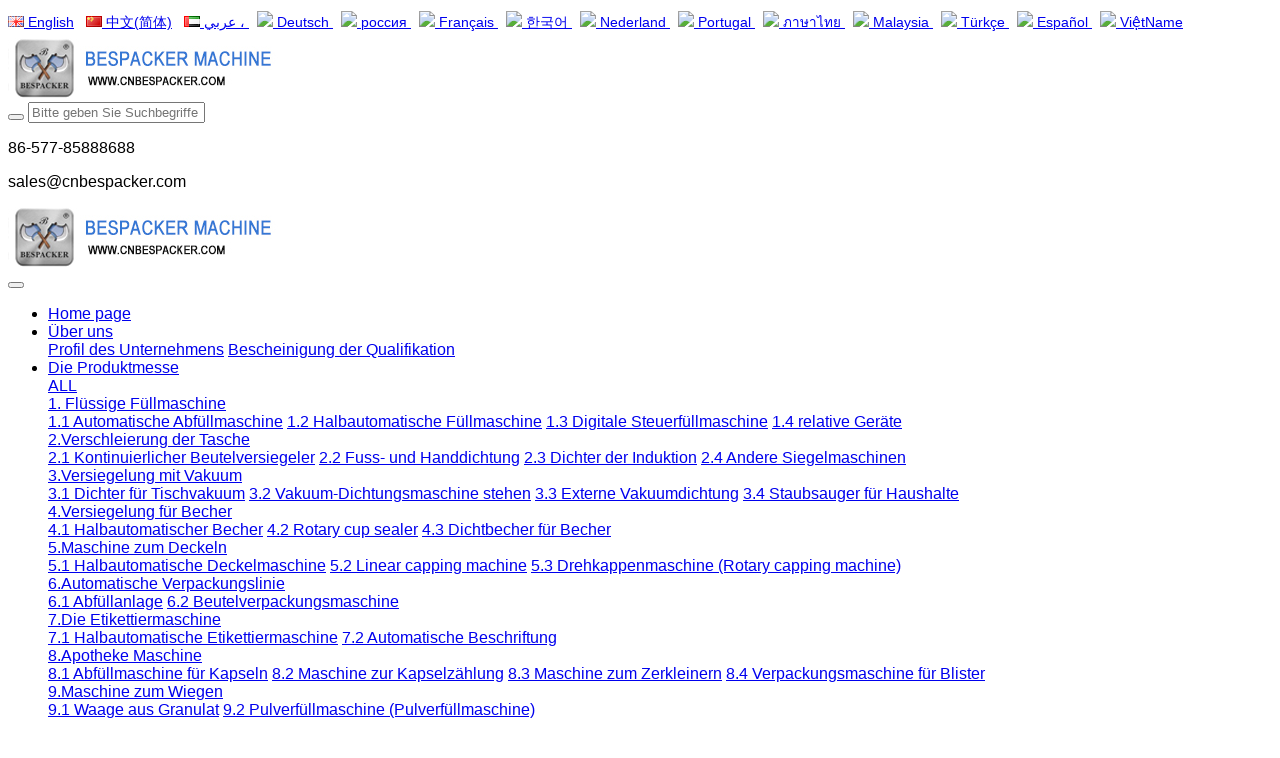

--- FILE ---
content_type: text/html;charset=UTF-8
request_url: https://www.cnbespacker.com/product1/list-328-de.html
body_size: 11464
content:
<!DOCTYPE HTML>
<html class="oxh met-web">
<head>
<meta charset="utf-8">
<meta name="renderer" content="webkit">
<meta http-equiv="X-UA-Compatible" content="IE=edge,chrome=1">
<meta name="viewport" content="width=device-width,initial-scale=1.0,maximum-scale=1.0,minimum-scale=1.0,user-scalable=0,minimal-ui">
<meta name="format-detection" content="telephone=no">
<title>9.2 Pulverfüllmaschine (Pulverfüllmaschine)-Dichtungsmaschine, Füllmaschine, Vakuumverpackungsmaschine-ZheJiang Bespacker Machine Co.,Ltd</title>
<meta name="description" content="Finden Sie beste Preis Verpackungsmaschinen von echten Lieferanten von China - Zhejiang Bespacker Machine Co. Ltd. Wir bieten eine breite Palette von vollautomatischen Verpackungsmaschinen.">
<meta name="keywords" content="Dichtungsmaschine, Füllmaschine, Vakuumverpackungsmaschine">
<meta name="generator" content="MetInfo V8.0" data-variable="../|de|en|mui866|3|328|0" data-user_name="">
<link href="../favicon.ico?1692945238" rel="shortcut icon" type="image/x-icon">
<link rel="stylesheet" type="text/css" href="../public/third-party/web/basic.css?1742920405">
<link rel="stylesheet" type="text/css" href="../public/web/css/metinfo.css?1742920405">
<link rel="stylesheet" type="text/css" href="../templates/mui866/cache/product_de.css?1768359407">
<script>
var _hmt = _hmt || [];
(function() {
  var hm = document.createElement("script");
  hm.src = "https://hm.baidu.com/hm.js?1b4eb88c0a84fa2b80da35a6aa92c085";
  var s = document.getElementsByTagName("script")[0]; 
  s.parentNode.insertBefore(hm, s);
})();
</script>
<!-- Google tag (gtag.js) -->
<script async src="https://www.googletagmanager.com/gtag/js?id=AW-11166585670"></script>
<script>
  window.dataLayer = window.dataLayer || [];
  function gtag(){dataLayer.push(arguments);}
  gtag('js', new Date());

  gtag('config', 'AW-11166585670',{'allow_enhanced_conversions':true});
</script>
<!-- Event snippet for Website lead conversion page -->
<script>
    document.addEventListener('click', function (e) {
        const dom = e.target.closest('button[type="submit"]');
        if (dom === null) return;

        console.log('clicked Submit btn, executing code', dom);

        const form = dom.closest('form');
        if (form.checkValidity() === false)
            throw new Error('form submit fail, invalid input');

        let data = Object.fromEntries(new FormData(form).entries());
        let name = data['para102'];
		let email = data['para40'];
		let phone = data['para103'];
        let message = data['para104'];
        
        var mailformat = /^\w+([\.-]?\w+)*@\w+([\.-]?\w+)*(\.\w{2,3})+$/;
        
        if(name != "" && email != "" && phone != "" && message != "" && email.match(mailformat)){
            gtag('set', 'user_data',{'email': email});

            gtag('event', 'conversion', {'send_to': 'AW-11166585670/3TgaCJTJpLkYEMam0swp'});

        }
    });
</script>

<!-- Event snippet for whatsapp点击 conversion page -->
<script>
    window.addEventListener("load", function(){
        document.querySelectorAll("[href*='whatsapp']").forEach(function(e){
            e.addEventListener('click', function(e){   
                gtag('event', 'conversion', {'send_to': 'AW-11166585670/XPaMCJrMgb0YEMam0swp'});
            });    
        });
    });
</script>
<style>
body{
    background-color:#ffffff !important;font-family:sans-serif !important;}
h1,h2,h3,h4,h5,h6{font-family:sans-serif !important;}
</style>
<script>(function(){var t=navigator.userAgent;(t.indexOf("rv:11")>=0||t.indexOf("MSIE 10")>=0)&&document.write("<script src=\"../public/third-party/html5shiv/html5shiv.min.js\"><\/script>")})();</script>
</head>
<!--[if lte IE 9]>
<div class="text-xs-center m-b-0 bg-blue-grey-100 alert">
    <button type="button" class="close" aria-label="Close" data-dismiss="alert">
        <span aria-hidden="true">×</span>
    </button>
    你正在使用一个 <strong>过时</strong> 的浏览器。请 <a href=https://browsehappy.com/ target=_blank>升级您的浏览器</a>，以提高您的体验。</div>
<![endif]-->
<body >

          <body class="met-navfixed">
  <header class="head_nav_met_11_3_11-header navbar-fixed-top" m-id='11' m-type="head_nav">
<div class="container top-box">
<div class="row">

<div style="height:30pox; line-height:30px; font-size:13.5px"><a href="https://www.cnbespacker.com" target="_blank"><img src="/imgtb/en.gif"/> English</a> &nbsp;
<a href="https://www.bespacker.cn" target="_blank"><img src="/imgtb/cn.gif"/> 中文(简体)</a> &nbsp;
<a href="https://ar.cnbespacker.com" target="_blank"><img src="/imgtb/ar.gif"/>  عربي ، </a> &nbsp;
<a href="https://de.cnbespacker.com" target="_blank"><img src="/public/images/flag/de.gif"/>  Deutsch </a> &nbsp;
<a href="https://ru.cnbespacker.com" target="_blank"><img src="/public/images/flag/ru.gif"/>  россия </a>&nbsp;
<a href="https://fr.cnbespacker.com" target="_blank"><img src="/public/images/flag/fr.gif"/>  Français </a> &nbsp;
<a href="https://ko.cnbespacker.com" target="_blank"><img src="/public/images/flag/ko.gif"/>  한국어 </a> &nbsp;
<a href="https://nl.cnbespacker.com" target="_blank"><img src="/public/images/flag/nl.gif"/>  Nederland </a> &nbsp;
<a href="https://pt.cnbespacker.com" target="_blank"><img src="/public/images/flag/pt.gif"/>  Portugal </a> &nbsp;
<a href="https://th.cnbespacker.com" target="_blank"><img src="/public/images/flag/th.gif"/>  ภาษาไทย </a> &nbsp;
<a href="https://ms.cnbespacker.com" target="_blank"><img src="/public/images/flag/ms.gif"/>  Malaysia </a> &nbsp;
<a href="https://tr.cnbespacker.com" target="_blank"><img src="/public/images/flag/tr.gif"/>  Türkçe </a> &nbsp;
<a href="https://es.cnbespacker.com" target="_blank"><img src="/public/images/flag/es.gif"/>  Español </a> &nbsp;
<a href="https://vi.cnbespacker.com" target="_blank"><img src="/public/images/flag/vi.gif"/>  ViệtName </a>






</div>

<div class="logo-box">
    <a href="../index-de.html" class="met-logo" title="ZheJiang Bespacker Machine Co.,Ltd">
                      <h3 hidden>ZheJiang Bespacker Machine Co.,Ltd</h3>
               <div class="vertical-align-middle"> 
	
            <img src="../upload/202103/1614579841.jpg" style="width:px;height:px;" alt="ZheJiang Bespacker Machine Co.,Ltd"/>
        </div>
    </a>
</div>
<div class="search-box">
    <a href="javascript:;" class="m-search">
    <i class="icon wb-search" aria-hidden="true"></i>
    </a>
        <div class="search-index">
                            <form method="get" class="page-search-form" role="search" action="../search/index.php?lang=de" m-id="search_global" m-type="nocontent">
            <input type="hidden" name="lang" value="de" />
            <input type="hidden" name="stype" value="0" />
            
            <div class="input-search input-search-dark">
                <button type="submit" class="input-search-btn"><i class="icon wb-search" aria-hidden="true"></i></button>
                <input
                type="text"
                class="form-control input-lg"
                name="searchword"
                value=""
                placeholder="Bitte geben Sie Suchbegriffe ein!"
                >
            </div>
        </form>        </div>
        <div class="contact-index">
                              <p class="tel">
                    <i class="fa fa-phone"></i>
                    86-577-85888688                </p>
                                          <p class="mail">
                    <i class="fa"></i>
                    sales@cnbespacker.com                </p>
                    </div>
</div>
</div>
</div>
    <nav class="navbar navbar-default box-shadow-none head_nav_met_11_3_11">
        <div class="container">
            <div class="row">
                <div class="logo-box pull-xs-left">
                    <a href="../index-de.html" class="met-logo pull-xs-left p-y-5 vertical-align block" title="ZheJiang Bespacker Machine Co.,Ltd">
                        <h2 hidden>ZheJiang Bespacker Machine Co.,Ltd</h2>
                        <div class="vertical-align-middle">
                        <img src="../upload/202103/1614579841.jpg"  style="width:px;height:px;" alt="ZheJiang Bespacker Machine Co.,Ltd">
                    </div>
                    </a>
                </div>
                
                <button type="button" class="navbar-toggler hamburger hamburger-close collapsed  met-nav-toggler" data-target="#met-nav-collapse" data-toggle="collapse">
                    <span class="sr-only"></span>
                    <span class="hamburger-bar"></span>
                </button>
<!-- 会员注册登录 -->

                      
                
<!-- 会员注册登录 -->
                <div class="collapse navbar-collapse navbar-collapse-toolbar pull-md-left p-0" id="met-nav-collapse">
                    <ul class="nav navbar-nav navlist">
                                                <li class='nav-item'>
                            <a href="../index-de.html" title="Home page" data-title="Home page" class="nav-link
                                                          ">Home page</a>
                        </li>
                                                                                                  <li class="nav-item dropdown m-l-20">
                                                          <a
                                href="../about/292.html"
                                title="Über uns"
                                data-title="Über uns"
                                class="nav-link dropdown-toggle "
                                data-toggle="dropdown" data-hover="dropdown" target='_self'                            >
                              <span style=''>Über uns</span></a>
                            <div class="dropdown-menu dropdown-menu-right dropdown-menu-bullet secondmenu">
                                                                                                                                    <a href="../about/292.html" target='_self' title="Profil des Unternehmens" class='dropdown-item  navlist-2'>  <span style=''>Profil des Unternehmens</span></a>
                                                                                                                                  <a href="../about/293.html" target='_self' title="Bescheinigung der Qualifikation" class='dropdown-item  navlist-2'>  <span style=''>Bescheinigung der Qualifikation</span></a>
                                                                                            </div>
                        </li>
                                                                                                                          <li class="nav-item dropdown m-l-20">
                                                          <a
                                href="../product1/"
                                title="Die Produktmesse"
                                data-title="Die Produktmesse"
                                class="nav-link dropdown-toggle active"
                                data-toggle="dropdown" data-hover="dropdown" target='_self'                            >
                              <span style=''>Die Produktmesse</span></a>
                            <div class="dropdown-menu dropdown-menu-right dropdown-menu-bullet secondmenu">
                                                                  <a href="../product1/"  title="ALL" class='dropdown-item nav-parent hidden-lg-up active' target='_self'>ALL</a>
                                                                                                                                  <div class="dropdown-submenu ">
                                    <a href="../product1/list-296.html" class="dropdown-item  navlist-2" target='_self'>
                                      <span style=''>1. Flüssige Füllmaschine</span>                                    <i class="fa fa-angle-right"></i>
                                </a>
                                    <div class="dropdown-menu animate">
                                                                                    <a href="../product1/list-297.html" class="dropdown-item " target='_self'>  <span style=''>1.1 Automatische Abfüllmaschine</span></a>
                                                                                    <a href="../product1/list-298.html" class="dropdown-item " target='_self'>  <span style=''>1.2 Halbautomatische Füllmaschine</span></a>
                                                                                    <a href="../product1/list-299.html" class="dropdown-item " target='_self'>  <span style=''>1.3 Digitale Steuerfüllmaschine</span></a>
                                                                                    <a href="../product1/list-1410.html" class="dropdown-item " target='_self'>  <span style=''>1.4 relative Geräte</span></a>
                                                                            </div>
                                </div>
                                                                                                                                  <div class="dropdown-submenu ">
                                    <a href="../product1/list-300.html" class="dropdown-item  navlist-2" target='_self'>
                                      <span style=''>2.Verschleierung der Tasche</span>                                    <i class="fa fa-angle-right"></i>
                                </a>
                                    <div class="dropdown-menu animate">
                                                                                    <a href="../product1/list-301.html" class="dropdown-item " target='_self'>  <span style=''>2.1 Kontinuierlicher Beutelversiegeler</span></a>
                                                                                    <a href="../product1/list-302.html" class="dropdown-item " target='_self'>  <span style=''>2.2 Fuss- und Handdichtung</span></a>
                                                                                    <a href="../product1/list-303.html" class="dropdown-item " target='_self'>  <span style=''>2.3 Dichter der Induktion</span></a>
                                                                                    <a href="../product1/list-1411.html" class="dropdown-item " target='_self'>  <span style=''>2.4 Andere Siegelmaschinen</span></a>
                                                                            </div>
                                </div>
                                                                                                                                  <div class="dropdown-submenu ">
                                    <a href="../product1/list-304.html" class="dropdown-item  navlist-2" target='_self'>
                                      <span style=''>3.Versiegelung mit Vakuum</span>                                    <i class="fa fa-angle-right"></i>
                                </a>
                                    <div class="dropdown-menu animate">
                                                                                    <a href="../product1/list-305.html" class="dropdown-item " target='_self'>  <span style=''>3.1 Dichter für Tischvakuum</span></a>
                                                                                    <a href="../product1/list-306.html" class="dropdown-item " target='_self'>  <span style=''>3.2 Vakuum-Dichtungsmaschine stehen</span></a>
                                                                                    <a href="../product1/list-307.html" class="dropdown-item " target='_self'>  <span style=''>3.3 Externe Vakuumdichtung</span></a>
                                                                                    <a href="../product1/list-308.html" class="dropdown-item " target='_self'>  <span style=''>3.4 Staubsauger für Haushalte</span></a>
                                                                            </div>
                                </div>
                                                                                                                                  <div class="dropdown-submenu ">
                                    <a href="../product1/list-309.html" class="dropdown-item  navlist-2" target='_self'>
                                      <span style=''>4.Versiegelung für Becher</span>                                    <i class="fa fa-angle-right"></i>
                                </a>
                                    <div class="dropdown-menu animate">
                                                                                    <a href="../product1/list-310.html" class="dropdown-item " target='_self'>  <span style=''>4.1 Halbautomatischer Becher</span></a>
                                                                                    <a href="../product1/list-311.html" class="dropdown-item " target='_self'>  <span style=''>4.2 Rotary cup sealer</span></a>
                                                                                    <a href="../product1/list-312.html" class="dropdown-item " target='_self'>  <span style=''>4.3 Dichtbecher für Becher</span></a>
                                                                            </div>
                                </div>
                                                                                                                                  <div class="dropdown-submenu ">
                                    <a href="../product1/list-313.html" class="dropdown-item  navlist-2" target='_self'>
                                      <span style=''>5.Maschine zum Deckeln</span>                                    <i class="fa fa-angle-right"></i>
                                </a>
                                    <div class="dropdown-menu animate">
                                                                                    <a href="../product1/list-314.html" class="dropdown-item " target='_self'>  <span style=''>5.1 Halbautomatische Deckelmaschine</span></a>
                                                                                    <a href="../product1/list-315.html" class="dropdown-item " target='_self'>  <span style=''>5.2 Linear capping machine</span></a>
                                                                                    <a href="../product1/list-316.html" class="dropdown-item " target='_self'>  <span style=''>5.3 Drehkappenmaschine (Rotary capping machine)</span></a>
                                                                            </div>
                                </div>
                                                                                                                                  <div class="dropdown-submenu ">
                                    <a href="../product1/list-317.html" class="dropdown-item  navlist-2" target='_self'>
                                      <span style=''>6.Automatische Verpackungslinie</span>                                    <i class="fa fa-angle-right"></i>
                                </a>
                                    <div class="dropdown-menu animate">
                                                                                    <a href="../product1/list-1412.html" class="dropdown-item " target='_self'>  <span style=''>6.1 Abfüllanlage</span></a>
                                                                                    <a href="../product1/list-1413.html" class="dropdown-item " target='_self'>  <span style=''>6.2 Beutelverpackungsmaschine</span></a>
                                                                            </div>
                                </div>
                                                                                                                                  <div class="dropdown-submenu ">
                                    <a href="../product1/list-318.html" class="dropdown-item  navlist-2" target='_self'>
                                      <span style=''>7.Die Etikettiermaschine</span>                                    <i class="fa fa-angle-right"></i>
                                </a>
                                    <div class="dropdown-menu animate">
                                                                                    <a href="../product1/list-319.html" class="dropdown-item " target='_self'>  <span style=''>7.1 Halbautomatische Etikettiermaschine</span></a>
                                                                                    <a href="../product1/list-320.html" class="dropdown-item " target='_self'>  <span style=''>7.2 Automatische Beschriftung</span></a>
                                                                            </div>
                                </div>
                                                                                                                                  <div class="dropdown-submenu ">
                                    <a href="../product1/list-321.html" class="dropdown-item  navlist-2" target='_self'>
                                      <span style=''>8.Apotheke Maschine</span>                                    <i class="fa fa-angle-right"></i>
                                </a>
                                    <div class="dropdown-menu animate">
                                                                                    <a href="../product1/list-322.html" class="dropdown-item " target='_self'>  <span style=''>8.1 Abfüllmaschine für Kapseln</span></a>
                                                                                    <a href="../product1/list-323.html" class="dropdown-item " target='_self'>  <span style=''>8.2 Maschine zur Kapselzählung</span></a>
                                                                                    <a href="../product1/list-324.html" class="dropdown-item " target='_self'>  <span style=''>8.3 Maschine zum Zerkleinern</span></a>
                                                                                    <a href="../product1/list-325.html" class="dropdown-item " target='_self'>  <span style=''>8.4 Verpackungsmaschine für Blister</span></a>
                                                                            </div>
                                </div>
                                                                                                                                  <div class="dropdown-submenu ">
                                    <a href="../product1/list-326.html" class="dropdown-item active navlist-2" target='_self'>
                                      <span style=''>9.Maschine zum Wiegen</span>                                    <i class="fa fa-angle-right"></i>
                                </a>
                                    <div class="dropdown-menu animate">
                                                                                    <a href="../product1/list-327.html" class="dropdown-item " target='_self'>  <span style=''>9.1 Waage aus Granulat</span></a>
                                                                                    <a href="../product1/list-328.html" class="dropdown-item active" target='_self'>  <span style=''>9.2 Pulverfüllmaschine (Pulverfüllmaschine)</span></a>
                                                                            </div>
                                </div>
                                                                                                                                  <a href="../product1/list-329.html" target='_self' title="10. Dichtungsmaschine für Rohre" class='dropdown-item  navlist-2'>  <span style=''>10. Dichtungsmaschine für Rohre</span></a>
                                                                                                                                  <div class="dropdown-submenu ">
                                    <a href="../product1/list-330.html" class="dropdown-item  navlist-2" target='_self'>
                                      <span style=''>11.Schrumpfmaschine (Schrumpfmaschine)</span>                                    <i class="fa fa-angle-right"></i>
                                </a>
                                    <div class="dropdown-menu animate">
                                                                                    <a href="../product1/list-331.html" class="dropdown-item " target='_self'>  <span style=''>11.1 Schrumpfmaschine (Schrumpfmaschine)</span></a>
                                                                                    <a href="../product1/list-332.html" class="dropdown-item " target='_self'>  <span style=''>11.2 Seal&Shinking Maschine</span></a>
                                                                            </div>
                                </div>
                                                                                                                                  <a href="../product1/list-333.html" target='_self' title="12.Strapping&Kartoning Maschine" class='dropdown-item  navlist-2'>  <span style=''>12.Strapping&Kartoning Maschine</span></a>
                                                                                                                                  <div class="dropdown-submenu ">
                                    <a href="../product1/list-334.html" class="dropdown-item  navlist-2" target='_self'>
                                      <span style=''>13.Maschine drucken</span>                                    <i class="fa fa-angle-right"></i>
                                </a>
                                    <div class="dropdown-menu animate">
                                                                                    <a href="../product1/list-335.html" class="dropdown-item " target='_self'>  <span style=''>13.1 Drucker für Pad</span></a>
                                                                                    <a href="../product1/list-336.html" class="dropdown-item " target='_self'>  <span style=''>13.2 Drucker mit hoher Geschwindigkeit</span></a>
                                                                                    <a href="../product1/list-337.html" class="dropdown-item " target='_self'>  <span style=''>13.3 Drucker für Wahlen</span></a>
                                                                                    <a href="../product1/list-338.html" class="dropdown-item " target='_self'>  <span style=''>13.4 Drucker mit Tintenstrahldruck</span></a>
                                                                            </div>
                                </div>
                                                                                                                                  <a href="../product1/list-339.html" target='_self' title="14.Video im Unterricht" class='dropdown-item  navlist-2'>  <span style=''>14.Video im Unterricht</span></a>
                                                                                                                                  <div class="dropdown-submenu ">
                                    <a href="../product1/list-340.html" class="dropdown-item  navlist-2" target='_self'>
                                      <span style=''>15. Nach dem Verkauf Videos</span>                                    <i class="fa fa-angle-right"></i>
                                </a>
                                    <div class="dropdown-menu animate">
                                                                                    <a href="../product1/list-341.html" class="dropdown-item " target='_self'>  <span style=''>15.1 Maschine zum Verschließen</span></a>
                                                                                    <a href="../product1/list-342.html" class="dropdown-item " target='_self'>  <span style=''>15.2 Vakuum Maschine</span></a>
                                                                                    <a href="../product1/list-343.html" class="dropdown-item " target='_self'>  <span style=''>15.3 Die Füllmaschine</span></a>
                                                                                    <a href="../product1/list-344.html" class="dropdown-item " target='_self'>  <span style=''>15.4 Maschine drucken</span></a>
                                                                                    <a href="../product1/list-345.html" class="dropdown-item " target='_self'>  <span style=''>15.5 Schrumpfmaschine (Schrumpfmaschine)</span></a>
                                                                            </div>
                                </div>
                                                                                            </div>
                        </li>
                                                                                                                          <li class='nav-item m-l-20'>
                            <a href="http://www.bespacker.cn" target='_blank' title="Video" class="nav-link " data-title="Video">  <span style=''>Video</span></a>
                        </li>
                                                                                                                          <li class="nav-item dropdown m-l-20">
                                                          <a
                                href="../news/"
                                title="Bespacker News"
                                data-title="Bespacker News"
                                class="nav-link dropdown-toggle "
                                data-toggle="dropdown" data-hover="dropdown" target='_self'                            >
                              <span style=''>Bespacker News</span></a>
                            <div class="dropdown-menu dropdown-menu-right dropdown-menu-bullet secondmenu">
                                                                  <a href="../news/"  title="ALL" class='dropdown-item nav-parent hidden-lg-up ' target='_self'>ALL</a>
                                                                                                                                  <a href="../news/list-348.html" target='_self' title="Neues Unternehmen" class='dropdown-item  navlist-2'>  <span style=''>Neues Unternehmen</span></a>
                                                                                                                                  <a href="../news/list-349.html" target='_self' title="Informationen über die Industrie" class='dropdown-item  navlist-2'>  <span style=''>Informationen über die Industrie</span></a>
                                                                                            </div>
                        </li>
                                                                                                                          <li class="nav-item dropdown m-l-20">
                                                          <a
                                href="../about3/contant.html"
                                title="Kontakt"
                                data-title="Kontakt"
                                class="nav-link dropdown-toggle "
                                data-toggle="dropdown" data-hover="dropdown" target='_self'                            >
                              <span style=''>Kontakt</span></a>
                            <div class="dropdown-menu dropdown-menu-right dropdown-menu-bullet secondmenu">
                                                                  <a href="../about3/contant.html"  title="ALL" class='dropdown-item nav-parent hidden-lg-up ' target='_self'>ALL</a>
                                                                                                                                  <a href="../feedback/" target='_self' title="Online Nachricht" class='dropdown-item  navlist-2'>  <span style=''>Online Nachricht</span></a>
                                                                                            </div>
                        </li>
                                                <!--简繁体切换-->
                                              <!--简繁体切换-->
                        <!--多语言-->
                                                                                  <li class="met-langlist nav-item m-l-15" m-id="lang" m-type="lang">
                            <div class="inline-block">
                                                                                                                                                                                                                                                                                <button type="button" data-toggle="dropdown" class="btn btn-outline btn-default btn-squared dropdown-toggle btn-lang">
                                                                                                            <img src="../public/third-party/flag/de.gif" alt="Deutsch" style="max-width:100%;">
                                                                        <span >Deutsch</span>
                                  </button>                                                                                                                                                                                                                                                                                                                                                                                                                                                                                                                                                                                                                                                                                                                                                                                                                                                                                                                                                                                                                                                                                                                                                                <ul class="dropdown-menu dropdown-menu-right animate animate-reverse" id="met-langlist-dropdown" role="menu">
                                                                                                                      <a href="https://www.cnbespacker.com/" title="English"    class='dropdown-item'>
                                                                                     <img src="../public/third-party/flag/en.gif" alt="English" style="max-width:100%;">
                                                                                English                                    </a>
                                                                                                                                                  <a href="https://www.bespacker.cn/" title="中文(简体)"  target="_blank"  class='dropdown-item'>
                                                                                     <img src="../public/third-party/flag/cn.gif" alt="中文(简体)" style="max-width:100%;">
                                                                                中文(简体)                                    </a>
                                                                                                                                                                                                                            <a href="https://ru.cnbespacker.com/" title="россия"    class='dropdown-item'>
                                                                                     <img src="../public/third-party/flag/ru.gif" alt="россия" style="max-width:100%;">
                                                                                россия                                    </a>
                                                                                                                                                  <a href="https://fr.cnbespacker.com/" title="Français"    class='dropdown-item'>
                                                                                     <img src="../public/third-party/flag/fr.gif" alt="Français" style="max-width:100%;">
                                                                                Français                                    </a>
                                                                                                                                                  <a href="https://ko.cnbespacker.com/" title="한국어"    class='dropdown-item'>
                                                                                     <img src="../public/third-party/flag/ko.gif" alt="한국어" style="max-width:100%;">
                                                                                한국어                                    </a>
                                                                                                                                                  <a href="https://nl.cnbespacker.com/" title="Nederland"    class='dropdown-item'>
                                                                                     <img src="../public/third-party/flag/nl.gif" alt="Nederland" style="max-width:100%;">
                                                                                Nederland                                    </a>
                                                                                                                                                  <a href="https://cs.cnbespacker.com/" title="Česká republika"    class='dropdown-item'>
                                                                                     <img src="../public/third-party/flag/cs.gif" alt="Česká republika" style="max-width:100%;">
                                                                                Česká republika                                    </a>
                                                                                                                                                  <a href="https://pt.cnbespacker.com/" title="Portugal"    class='dropdown-item'>
                                                                                     <img src="../public/third-party/flag/pt.gif" alt="Portugal" style="max-width:100%;">
                                                                                Portugal                                    </a>
                                                                                                                                                  <a href="https://jp.cnbespacker.com/" title="日本語"    class='dropdown-item'>
                                                                                     <img src="../public/third-party/flag/ja.gif" alt="日本語" style="max-width:100%;">
                                                                                日本語                                    </a>
                                                                                                                                                  <a href="https://sv.cnbespacker.com/" title="Sverige"    class='dropdown-item'>
                                                                                     <img src="../public/third-party/flag/sv.gif" alt="Sverige" style="max-width:100%;">
                                                                                Sverige                                    </a>
                                                                                                                                                  <a href="https://th.cnbespacker.com/" title="ภาษาไทย"    class='dropdown-item'>
                                                                                     <img src="../public/third-party/flag/th.gif" alt="ภาษาไทย" style="max-width:100%;">
                                                                                ภาษาไทย                                    </a>
                                                                                                                                                  <a href="https://ms.cnbespacker.com/" title="Malaysia"    class='dropdown-item'>
                                                                                     <img src="../public/third-party/flag/ms.gif" alt="Malaysia" style="max-width:100%;">
                                                                                Malaysia                                    </a>
                                                                                                                                                  <a href="https://tr.cnbespacker.com/" title="Türkçe"    class='dropdown-item'>
                                                                                     <img src="../public/third-party/flag/tr.gif" alt="Türkçe" style="max-width:100%;">
                                                                                Türkçe                                    </a>
                                                                                                                                                  <a href="https://es.cnbespacker.com/" title="Español"    class='dropdown-item'>
                                                                                     <img src="../public/third-party/flag/es.gif" alt="Español" style="max-width:100%;">
                                                                                Español                                    </a>
                                                                                                                                                  <a href="https://it.cnbespacker.com/" title="Italiano"    class='dropdown-item'>
                                                                                     <img src="../public/third-party/flag/it.gif" alt="Italiano" style="max-width:100%;">
                                                                                Italiano                                    </a>
                                                                                                                                                  <a href="https://vi.cnbespacker.com/" title="ViệtName"    class='dropdown-item'>
                                                                                     <img src="../public/third-party/flag/vi.gif" alt="ViệtName" style="max-width:100%;">
                                                                                ViệtName                                    </a>
                                                                                                                                                  <a href="https://ar.cnbespacker.com/" title=" عربي ، "  target="_blank"  class='dropdown-item'>
                                                                                     <img src="../public/third-party/flag/ar.gif" alt=" عربي ، " style="max-width:100%;">
                                                                                 عربي ،                                     </a>
                                                                                                        </ul>
                                                            </div>
                        </li>
                                                <!--多语言-->
                    </ul>
                </div>
            </div>
        </div>
    </nav>
</header>

                        <div class="banner_met_11_3_12-ny vertical-align text-xs-center" m-id='12' m-type='banner'>
            <h1 class="vertical-align-middle">Die Produktmesse</h1>
        </div>
    

            <div class="subcolumn_nav_met_11_4_24" m-id='24' m-type='nocontent'>
	<div class="container-fluid">
		<div class="row">
			<div class="clearfix">
				<div class="subcolumn-nav">
					<ul class="subcolumn_nav_met_11_4_24-ul m-b-0 ulstyle">
										  					<li>
						<a href="../product1/"  title="ALL" target='_self' 0						  						class="link"
												>ALL</a>
					</li>
																  						<li class="dropdown">
							<a href="../product1/list-296.html" title="1. Flüssige Füllmaschine" class="dropdown-toggle  link"  0 target='_self' data-toggle="dropdown">1. Flüssige Füllmaschine</a>
							<div class="dropdown-menu animation-slide-bottom10">
								  									<a href="../product1/list-296.html"  title="ALL" 0 target='_self' class='dropdown-item '>ALL</a>
																								<a href="../product1/list-297.html" title="1.1 Automatische Abfüllmaschine" 0 target='_self' class='dropdown-item '>1.1 Automatische Abfüllmaschine</a>
																<a href="../product1/list-298.html" title="1.2 Halbautomatische Füllmaschine" 0 target='_self' class='dropdown-item '>1.2 Halbautomatische Füllmaschine</a>
																<a href="../product1/list-299.html" title="1.3 Digitale Steuerfüllmaschine" 0 target='_self' class='dropdown-item '>1.3 Digitale Steuerfüllmaschine</a>
																<a href="../product1/list-1410.html" title="1.4 relative Geräte" 0 target='_self' class='dropdown-item '>1.4 relative Geräte</a>
															</div>
						</li>
																		  						<li class="dropdown">
							<a href="../product1/list-300.html" title="2.Verschleierung der Tasche" class="dropdown-toggle  link"  0 target='_self' data-toggle="dropdown">2.Verschleierung der Tasche</a>
							<div class="dropdown-menu animation-slide-bottom10">
								  									<a href="../product1/list-300.html"  title="ALL" 0 target='_self' class='dropdown-item '>ALL</a>
																								<a href="../product1/list-301.html" title="2.1 Kontinuierlicher Beutelversiegeler" 0 target='_self' class='dropdown-item '>2.1 Kontinuierlicher Beutelversiegeler</a>
																<a href="../product1/list-302.html" title="2.2 Fuss- und Handdichtung" 0 target='_self' class='dropdown-item '>2.2 Fuss- und Handdichtung</a>
																<a href="../product1/list-303.html" title="2.3 Dichter der Induktion" 0 target='_self' class='dropdown-item '>2.3 Dichter der Induktion</a>
																<a href="../product1/list-1411.html" title="2.4 Andere Siegelmaschinen" 0 target='_self' class='dropdown-item '>2.4 Andere Siegelmaschinen</a>
															</div>
						</li>
																		  						<li class="dropdown">
							<a href="../product1/list-304.html" title="3.Versiegelung mit Vakuum" class="dropdown-toggle  link"  0 target='_self' data-toggle="dropdown">3.Versiegelung mit Vakuum</a>
							<div class="dropdown-menu animation-slide-bottom10">
								  									<a href="../product1/list-304.html"  title="ALL" 0 target='_self' class='dropdown-item '>ALL</a>
																								<a href="../product1/list-305.html" title="3.1 Dichter für Tischvakuum" 0 target='_self' class='dropdown-item '>3.1 Dichter für Tischvakuum</a>
																<a href="../product1/list-306.html" title="3.2 Vakuum-Dichtungsmaschine stehen" 0 target='_self' class='dropdown-item '>3.2 Vakuum-Dichtungsmaschine stehen</a>
																<a href="../product1/list-307.html" title="3.3 Externe Vakuumdichtung" 0 target='_self' class='dropdown-item '>3.3 Externe Vakuumdichtung</a>
																<a href="../product1/list-308.html" title="3.4 Staubsauger für Haushalte" 0 target='_self' class='dropdown-item '>3.4 Staubsauger für Haushalte</a>
															</div>
						</li>
																		  						<li class="dropdown">
							<a href="../product1/list-309.html" title="4.Versiegelung für Becher" class="dropdown-toggle  link"  0 target='_self' data-toggle="dropdown">4.Versiegelung für Becher</a>
							<div class="dropdown-menu animation-slide-bottom10">
								  									<a href="../product1/list-309.html"  title="ALL" 0 target='_self' class='dropdown-item '>ALL</a>
																								<a href="../product1/list-310.html" title="4.1 Halbautomatischer Becher" 0 target='_self' class='dropdown-item '>4.1 Halbautomatischer Becher</a>
																<a href="../product1/list-311.html" title="4.2 Rotary cup sealer" 0 target='_self' class='dropdown-item '>4.2 Rotary cup sealer</a>
																<a href="../product1/list-312.html" title="4.3 Dichtbecher für Becher" 0 target='_self' class='dropdown-item '>4.3 Dichtbecher für Becher</a>
															</div>
						</li>
																		  						<li class="dropdown">
							<a href="../product1/list-313.html" title="5.Maschine zum Deckeln" class="dropdown-toggle  link"  0 target='_self' data-toggle="dropdown">5.Maschine zum Deckeln</a>
							<div class="dropdown-menu animation-slide-bottom10">
								  									<a href="../product1/list-313.html"  title="ALL" 0 target='_self' class='dropdown-item '>ALL</a>
																								<a href="../product1/list-314.html" title="5.1 Halbautomatische Deckelmaschine" 0 target='_self' class='dropdown-item '>5.1 Halbautomatische Deckelmaschine</a>
																<a href="../product1/list-315.html" title="5.2 Linear capping machine" 0 target='_self' class='dropdown-item '>5.2 Linear capping machine</a>
																<a href="../product1/list-316.html" title="5.3 Drehkappenmaschine (Rotary capping machine)" 0 target='_self' class='dropdown-item '>5.3 Drehkappenmaschine (Rotary capping machine)</a>
															</div>
						</li>
																		  						<li class="dropdown">
							<a href="../product1/list-317.html" title="6.Automatische Verpackungslinie" class="dropdown-toggle  link"  0 target='_self' data-toggle="dropdown">6.Automatische Verpackungslinie</a>
							<div class="dropdown-menu animation-slide-bottom10">
								  									<a href="../product1/list-317.html"  title="ALL" 0 target='_self' class='dropdown-item '>ALL</a>
																								<a href="../product1/list-1412.html" title="6.1 Abfüllanlage" 0 target='_self' class='dropdown-item '>6.1 Abfüllanlage</a>
																<a href="../product1/list-1413.html" title="6.2 Beutelverpackungsmaschine" 0 target='_self' class='dropdown-item '>6.2 Beutelverpackungsmaschine</a>
															</div>
						</li>
																		  						<li class="dropdown">
							<a href="../product1/list-318.html" title="7.Die Etikettiermaschine" class="dropdown-toggle  link"  0 target='_self' data-toggle="dropdown">7.Die Etikettiermaschine</a>
							<div class="dropdown-menu animation-slide-bottom10">
								  									<a href="../product1/list-318.html"  title="ALL" 0 target='_self' class='dropdown-item '>ALL</a>
																								<a href="../product1/list-319.html" title="7.1 Halbautomatische Etikettiermaschine" 0 target='_self' class='dropdown-item '>7.1 Halbautomatische Etikettiermaschine</a>
																<a href="../product1/list-320.html" title="7.2 Automatische Beschriftung" 0 target='_self' class='dropdown-item '>7.2 Automatische Beschriftung</a>
															</div>
						</li>
																		  						<li class="dropdown">
							<a href="../product1/list-321.html" title="8.Apotheke Maschine" class="dropdown-toggle  link"  0 target='_self' data-toggle="dropdown">8.Apotheke Maschine</a>
							<div class="dropdown-menu animation-slide-bottom10">
								  									<a href="../product1/list-321.html"  title="ALL" 0 target='_self' class='dropdown-item '>ALL</a>
																								<a href="../product1/list-322.html" title="8.1 Abfüllmaschine für Kapseln" 0 target='_self' class='dropdown-item '>8.1 Abfüllmaschine für Kapseln</a>
																<a href="../product1/list-323.html" title="8.2 Maschine zur Kapselzählung" 0 target='_self' class='dropdown-item '>8.2 Maschine zur Kapselzählung</a>
																<a href="../product1/list-324.html" title="8.3 Maschine zum Zerkleinern" 0 target='_self' class='dropdown-item '>8.3 Maschine zum Zerkleinern</a>
																<a href="../product1/list-325.html" title="8.4 Verpackungsmaschine für Blister" 0 target='_self' class='dropdown-item '>8.4 Verpackungsmaschine für Blister</a>
															</div>
						</li>
																		  						<li class="dropdown">
							<a href="../product1/list-326.html" title="9.Maschine zum Wiegen" class="dropdown-toggle active link"  0 target='_self' data-toggle="dropdown">9.Maschine zum Wiegen</a>
							<div class="dropdown-menu animation-slide-bottom10">
								  									<a href="../product1/list-326.html"  title="ALL" 0 target='_self' class='dropdown-item active'>ALL</a>
																								<a href="../product1/list-327.html" title="9.1 Waage aus Granulat" 0 target='_self' class='dropdown-item '>9.1 Waage aus Granulat</a>
																<a href="../product1/list-328.html" title="9.2 Pulverfüllmaschine (Pulverfüllmaschine)" 0 target='_self' class='dropdown-item active'>9.2 Pulverfüllmaschine (Pulverfüllmaschine)</a>
															</div>
						</li>
																		  						<li>
							<a href="../product1/list-329.html" title="10. Dichtungsmaschine für Rohre" 0 target='_self' class=' link'>10. Dichtungsmaschine für Rohre</a>
						</li>
																		  						<li class="dropdown">
							<a href="../product1/list-330.html" title="11.Schrumpfmaschine (Schrumpfmaschine)" class="dropdown-toggle  link"  0 target='_self' data-toggle="dropdown">11.Schrumpfmaschine (Schrumpfmaschine)</a>
							<div class="dropdown-menu animation-slide-bottom10">
								  									<a href="../product1/list-330.html"  title="ALL" 0 target='_self' class='dropdown-item '>ALL</a>
																								<a href="../product1/list-331.html" title="11.1 Schrumpfmaschine (Schrumpfmaschine)" 0 target='_self' class='dropdown-item '>11.1 Schrumpfmaschine (Schrumpfmaschine)</a>
																<a href="../product1/list-332.html" title="11.2 Seal&Shinking Maschine" 0 target='_self' class='dropdown-item '>11.2 Seal&Shinking Maschine</a>
															</div>
						</li>
																		  						<li>
							<a href="../product1/list-333.html" title="12.Strapping&Kartoning Maschine" 0 target='_self' class=' link'>12.Strapping&Kartoning Maschine</a>
						</li>
																		  						<li class="dropdown">
							<a href="../product1/list-334.html" title="13.Maschine drucken" class="dropdown-toggle  link"  0 target='_self' data-toggle="dropdown">13.Maschine drucken</a>
							<div class="dropdown-menu animation-slide-bottom10">
								  									<a href="../product1/list-334.html"  title="ALL" 0 target='_self' class='dropdown-item '>ALL</a>
																								<a href="../product1/list-335.html" title="13.1 Drucker für Pad" 0 target='_self' class='dropdown-item '>13.1 Drucker für Pad</a>
																<a href="../product1/list-336.html" title="13.2 Drucker mit hoher Geschwindigkeit" 0 target='_self' class='dropdown-item '>13.2 Drucker mit hoher Geschwindigkeit</a>
																<a href="../product1/list-337.html" title="13.3 Drucker für Wahlen" 0 target='_self' class='dropdown-item '>13.3 Drucker für Wahlen</a>
																<a href="../product1/list-338.html" title="13.4 Drucker mit Tintenstrahldruck" 0 target='_self' class='dropdown-item '>13.4 Drucker mit Tintenstrahldruck</a>
															</div>
						</li>
																		  						<li>
							<a href="../product1/list-339.html" title="14.Video im Unterricht" 0 target='_self' class=' link'>14.Video im Unterricht</a>
						</li>
																		  						<li class="dropdown">
							<a href="../product1/list-340.html" title="15. Nach dem Verkauf Videos" class="dropdown-toggle  link"  0 target='_self' data-toggle="dropdown">15. Nach dem Verkauf Videos</a>
							<div class="dropdown-menu animation-slide-bottom10">
								  									<a href="../product1/list-340.html"  title="ALL" 0 target='_self' class='dropdown-item '>ALL</a>
																								<a href="../product1/list-341.html" title="15.1 Maschine zum Verschließen" 0 target='_self' class='dropdown-item '>15.1 Maschine zum Verschließen</a>
																<a href="../product1/list-342.html" title="15.2 Vakuum Maschine" 0 target='_self' class='dropdown-item '>15.2 Vakuum Maschine</a>
																<a href="../product1/list-343.html" title="15.3 Die Füllmaschine" 0 target='_self' class='dropdown-item '>15.3 Die Füllmaschine</a>
																<a href="../product1/list-344.html" title="15.4 Maschine drucken" 0 target='_self' class='dropdown-item '>15.4 Maschine drucken</a>
																<a href="../product1/list-345.html" title="15.5 Schrumpfmaschine (Schrumpfmaschine)" 0 target='_self' class='dropdown-item '>15.5 Schrumpfmaschine (Schrumpfmaschine)</a>
															</div>
						</li>
																							</ul>
				</div>
			</div>
		</div>
		  	</div>
</div>
                            

        <div class="product_list_page_met_11_2_14 met-product animsition type-1" m-id='14'>
    <div class="container">
        <div class='row'>
                          <div class='h-100 text-xs-center nodata font-size-20 vertical-align'></div>
                </div>
    </div>
 </div>


          
         <div class="foot_nav_met_35_2_46" m-id='46' m-type="foot_nav">
    <div class="container">
    	<div class="row m-x-0">
    		<div class="div_01 col-lg-3  col-md-12 col-sm-12 col-xs-12">
    			<!-- 自定义的的 -->
    		   <div class="zidingyi">
	    			<div class="boss_img  text-xs-start">
	    				<!-- 图片是否展示的开关 和是否加上超链接-->
    					      			          <a href="../"  rel="nofollow" target="_blank">
    			            			            			              			          	<img src="../upload/202103/1614593913.png" alt="Awesome Image" />
    			            			              			          </a>
    			      		    			    <p class="boss_jianduan">Finden Sie beste Preis Verpackungsmaschinen von echten Lieferanten von China - Zhejiang Bespacker Machinery Co. Ltd. Wir bieten eine breite Palette von vollautomatischen Verpackungsmaschinen.</p>
	    			</div>
	    		   <div class="wenzi">
	    			     <ul class="contact">
	    			     	<li>
	    			     		  	    			     		<i class="fa fa-map-marker"></i>
	    			     	   <span>Gebäude 3, Nr. 240 West Liwen Road im Kombikino;Wenxi Town</span>
	    			     		    			     	</li>
	    			     	<li>
	    			     		<!-- 电话 -->
	    			     	    	    			     		<i class="fa fa-phone"></i>
	 	    			     	<!-- 拨打电话 -->
	 	    			   <a href="tel:TEL：86-577-85888688"><span class="dianhua">TEL：86-577-85888688</span></a>
	 	    			  	    			     	</li>
	    			     	<li>
	    			     		  	    			     		<i class="fa fa-envelope-o"></i>
	    			     	   <a href="mailto:EMAIL：sales@cnbespacker.com"><span class="youjian">EMAIL：sales@cnbespacker.com</span></a>
	    			     		    			     	</li>
	    			     </ul>
    			   </div>
    			</div>
    			<!-- 模块一 -->
    			<div class="tubiao">
    				<!-- 微信 -->
    				  					<a id="met-weixin" data-plugin="webuiPopover" data-trigger="hover" data-animation="pop" data-placement='right' data-width='155' data-padding='0' data-content="<div class='text-xs-center'>
						<img src='../upload/202102/1614191889.png' alt='ZheJiang Bespacker Machine Co.,Ltd' width='150' height='150' id='met-weixin-img'></div>">
			             <i class="fa fa-weixin light-green-700"></i>
		              </a>
		         		         <!-- qq -->
		           				<a
				      			href="http://wpa.qq.com/msgrd?v=3&uin=6048729520&site=qq&menu=yes"
    							rel="nofollow" target="_blank">
					<i class="fa fa-qq"></i>
				</a>
								<!-- sina 更改 -->
  			  	     		<a href="https://weibo.com" rel="nofollow" target="_blank">
					<i class="fa fa-weibo red-600"></i>
				</a>
		     			  		<!-- twitterok 更改 -->
		  		  					<a href="../index.php?lang=en" rel="nofollow" target="_blank">
						<i class="fa fa-twitter red-600"></i>
					</a>
								<!--googleok  更改 -->
				  					<a href="../index.php?lang=en" rel="nofollow" target="_blank">
						<i class="fa fa-google red-600"></i>
					</a>
								<!-- facebookok 更改 -->
				  					<a href="../index.php?lang=en" rel="nofollow" target="_blank">
						<i class="fa fa-facebook red-600"></i>
					</a>
				    			</div>
    		</div>
    		<!-- 模块二 -->
    		<div class="div_02 col-lg-3  col-md-12 col-sm-12 col-xs-12">
			    				<h4 class='title'>
					 Navigation			    </h4>
								<!-- 导航 -->
				<ul class="blocks-2 blocks-md-4 blocks-lg-2">
										<li class="list masonry-item m-b-10">
						<div><a href="../about/292.html" target='_self' title="Über uns"><span class="fa fa-angle-right"></span>  <span style=''>Über uns</span></a></div>
					</li>
										<li class="list masonry-item m-b-10">
						<div><a href="../product1/" target='_self' title="Die Produktmesse"><span class="fa fa-angle-right"></span>  <span style=''>Die Produktmesse</span></a></div>
					</li>
										<li class="list masonry-item m-b-10">
						<div><a href="http://www.bespacker.cn" target='_blank' title="Video"><span class="fa fa-angle-right"></span>  <span style=''>Video</span></a></div>
					</li>
										<li class="list masonry-item m-b-10">
						<div><a href="../news/" target='_self' title="Bespacker News"><span class="fa fa-angle-right"></span>  <span style=''>Bespacker News</span></a></div>
					</li>
										<li class="list masonry-item m-b-10">
						<div><a href="../about3/contant.html" target='_self' title="Kontakt"><span class="fa fa-angle-right"></span>  <span style=''>Kontakt</span></a></div>
					</li>
										<li class="list masonry-item m-b-10">
						<div><a href="../search/" target='_self' title="Total station ssuche"><span class="fa fa-angle-right"></span>  <span style=''>Total station ssuche</span></a></div>
					</li>
										<li class="list masonry-item m-b-10">
						<div><a href="../sitemap/" target='_self' title="Site map"><span class="fa fa-angle-right"></span>  <span style=''>Site map</span></a></div>
					</li>
									</ul>
    		</div>
    		<!-- 模块三 -->
    		<div class="div_03 col-lg-3  col-md-12 col-sm-12 col-xs-12">
		  <div class="footer-widget latest-post news-post">
		  	 	 				<h4 class='title navleft'>
					 <a  href="../product1/" title="Die Produktmesse"  target='_self' class="title last">Product Center					</a>
			    </h4>
				  		  		  					 	<ul>
						<li>
							<span class="border">
								<img src="../upload/thumb_src/70_65/1614594111.jpg" alt="Automatische Flüssigkeitsfüllmaschine YT4T-1000" />
							</span>
							<div class="content">
							<a class="content_a01" href="../product1/307.html" title="Automatische Flüssigkeitsfüllmaschine YT4T-1000" target=_self>Find best price packing machin...</a>
								<span>
									2021-04-20								</span>
							</div>
						</li>
					    </ul>
		         					 	<ul>
						<li>
							<span class="border">
								<img src="../upload/thumb_src/70_65/1614843043.jpg" alt="Halbautomatische pneumatische Pastenfüllmaschine G1WTD-500" />
							</span>
							<div class="content">
							<a class="content_a01" href="../product1/1177.html" title="Halbautomatische pneumatische Pastenfüllmaschine G1WTD-500" target=_self>Find best packing machines by ...</a>
								<span>
									2021-10-15								</span>
							</div>
						</li>
					    </ul>
		         					 	<ul>
						<li>
							<span class="border">
								<img src="../upload/thumb_src/70_65/1615944903.jpg" alt="FR-880 Horizontal continuous sealing machine" />
							</span>
							<div class="content">
							<a class="content_a01" href="../product1/2142.html" title="FR-880 Horizontal continuous sealing machine" target=_self>Find best packing machines by ...</a>
								<span>
									2021-10-06								</span>
							</div>
						</li>
					    </ul>
		         					 	<ul>
						<li>
							<span class="border">
								<img src="../upload/thumb_src/70_65/1616576536.jpg" alt="FR-880 Lebensmittelbeutel Papiertüte Durchlaufversiegelungsmaschine mit Temperaturregler für Digitalanzeige" />
							</span>
							<div class="content">
							<a class="content_a01" href="../product1/895.html" title="FR-880 Lebensmittelbeutel Papiertüte Durchlaufversiegelungsmaschine mit Temperaturregler für Digitalanzeige" target=_self>Find best packing machines by ...</a>
								<span>
									2021-10-06								</span>
							</div>
						</li>
					    </ul>
		         		         		       		  </div>
    		</div>
    		<div class="div_04 col-lg-3  col-md-12 col-sm-12 col-xs-12">
    			<!-- 模块四 -->
    							<h4 class='title fdleft'>
					 <a  href="../feedback/" title="Online Nachricht" target='_self' class="title last">Online Nachricht					</a>
			    </h4>
			     			 <div class="foot-input col-md-12">
                <div class="met-foot-feedback clearfix">
                    
		<form method='POST' class="met-form met-form-validation" enctype="multipart/form-data" action='../feedback/index.php?action=add&lang=de'>
		<input type='hidden' name='id' value="351" />
		<input type='hidden' name='lang' value="de" />
		<input type='hidden' name='fdtitle' value='9.2 Pulverfüllmaschine (Pulverfüllmaschine)' />
		<input type='hidden' name='referer' value='' />
		<input type='hidden' name='token_' value='euMUu5GCaae2cn7iYhp1' />
		<input type='hidden' name='form_key' value='fd_351_JmH97AU6' />		<div class='form-group required' data-name="Name" data-description=""><input name='para41' class='form-control' type='text' placeholder='Name' data-fv-notempty="true" data-fv-message="不能为空" /></div>		<div class='form-group required' data-name="Email" data-description=""><input name='para42' class='form-control' type='email' placeholder='Email'  data-fv-emailAddress='true' data-fv-emailaddress-message='EmailFormatting error' data-fv-notempty="true" data-fv-message="不能为空" /></div>		<div class='form-group required' data-name="Telefon" data-description=""><input name='para43' class='form-control' type='text' placeholder='Telefon' data-fv-notempty="true" data-fv-message="不能为空" /></div>		<div class='form-group required' data-name="Inhalt" data-description=""><textarea name='para44' class='form-control' data-fv-notempty="true" data-fv-message="不能为空" placeholder='Inhalt' rows='5'></textarea></div>		<div class='form-group'><div class='input-group input-group-icon'>
					<input name='code' type='text' class='form-control input-codeimg' placeholder='Code der Überprüfung' required data-fv-message='不能为空'>
					<span class='input-group-addon p-5'>
                        <img data-src='../app/system/entrance.php?m=include&c=ajax_pin&a=dogetpin' class='met-getcode' title='看不清？点击更换验证码' align='absmiddle' role='button' hidden>
                        <input name='random' type='hidden'>
					</span>
				</div>
			</div>		<div class='form-group m-b-0'>
            <button type='submit' class='btn btn-primary btn-squared btn-block btn-lg'>Senden</button></div></form>                </div>
            </div>
    		</div>
    	</div>
    </div>
</div>


  
        <footer class='foot_info_met_16_2_48 met-foot border-top1' m-id='48' m-type='foot'>
	<div class="container text-xs-center">
		  		        		<ul class="met-langlist p-0 m-y-5">
			  			<li class="vertical-align m-x-5" m-id='lang' m-type='lang'>
				<div class="inline-block dropup">
					        					  										  										  					  					<button type="button" data-toggle="dropdown" class="btn btn-outline btn-default btn-squared dropdown-toggle btn-lang">
											  						<img src="../public/third-party/flag/de.gif" alt="Deutsch" style="max-width:100%;">
												<span >Deutsch</span>
					  </button>															  										  										  										  										  										  										  										  										  										  										  										  										  										  										  										  					<ul class="dropdown-menu dropdown-menu-right animate animate-reverse" id="met-langlist-dropdown" role="menu">
						        						  						<a href="https://www.cnbespacker.com/" title="English"    class='dropdown-item'>
							  							<img src="../public/third-party/flag/en.gif" alt="English" style="max-width:100%;">
														English						</a>
																		  						<a href="https://www.bespacker.cn/" title="中文(简体)"   target="_blank" class='dropdown-item'>
							  							<img src="../public/third-party/flag/cn.gif" alt="中文(简体)" style="max-width:100%;">
														中文(简体)						</a>
																		  												  						<a href="https://ru.cnbespacker.com/" title="россия"    class='dropdown-item'>
							  							<img src="../public/third-party/flag/ru.gif" alt="россия" style="max-width:100%;">
														россия						</a>
																		  						<a href="https://fr.cnbespacker.com/" title="Français"    class='dropdown-item'>
							  							<img src="../public/third-party/flag/fr.gif" alt="Français" style="max-width:100%;">
														Français						</a>
																		  						<a href="https://ko.cnbespacker.com/" title="한국어"    class='dropdown-item'>
							  							<img src="../public/third-party/flag/ko.gif" alt="한국어" style="max-width:100%;">
														한국어						</a>
																		  						<a href="https://nl.cnbespacker.com/" title="Nederland"    class='dropdown-item'>
							  							<img src="../public/third-party/flag/nl.gif" alt="Nederland" style="max-width:100%;">
														Nederland						</a>
																		  						<a href="https://cs.cnbespacker.com/" title="Česká republika"    class='dropdown-item'>
							  							<img src="../public/third-party/flag/cs.gif" alt="Česká republika" style="max-width:100%;">
														Česká republika						</a>
																		  						<a href="https://pt.cnbespacker.com/" title="Portugal"    class='dropdown-item'>
							  							<img src="../public/third-party/flag/pt.gif" alt="Portugal" style="max-width:100%;">
														Portugal						</a>
																		  						<a href="https://jp.cnbespacker.com/" title="日本語"    class='dropdown-item'>
							  							<img src="../public/third-party/flag/ja.gif" alt="日本語" style="max-width:100%;">
														日本語						</a>
																		  						<a href="https://sv.cnbespacker.com/" title="Sverige"    class='dropdown-item'>
							  							<img src="../public/third-party/flag/sv.gif" alt="Sverige" style="max-width:100%;">
														Sverige						</a>
																		  						<a href="https://th.cnbespacker.com/" title="ภาษาไทย"    class='dropdown-item'>
							  							<img src="../public/third-party/flag/th.gif" alt="ภาษาไทย" style="max-width:100%;">
														ภาษาไทย						</a>
																		  						<a href="https://ms.cnbespacker.com/" title="Malaysia"    class='dropdown-item'>
							  							<img src="../public/third-party/flag/ms.gif" alt="Malaysia" style="max-width:100%;">
														Malaysia						</a>
																		  						<a href="https://tr.cnbespacker.com/" title="Türkçe"    class='dropdown-item'>
							  							<img src="../public/third-party/flag/tr.gif" alt="Türkçe" style="max-width:100%;">
														Türkçe						</a>
																		  						<a href="https://es.cnbespacker.com/" title="Español"    class='dropdown-item'>
							  							<img src="../public/third-party/flag/es.gif" alt="Español" style="max-width:100%;">
														Español						</a>
																		  						<a href="https://it.cnbespacker.com/" title="Italiano"    class='dropdown-item'>
							  							<img src="../public/third-party/flag/it.gif" alt="Italiano" style="max-width:100%;">
														Italiano						</a>
																		  						<a href="https://vi.cnbespacker.com/" title="ViệtName"    class='dropdown-item'>
							  							<img src="../public/third-party/flag/vi.gif" alt="ViệtName" style="max-width:100%;">
														ViệtName						</a>
																		  						<a href="https://ar.cnbespacker.com/" title=" عربي ، "   target="_blank" class='dropdown-item'>
							  							<img src="../public/third-party/flag/ar.gif" alt=" عربي ، " style="max-width:100%;">
														 عربي ، 						</a>
																	</ul>
									</div>
			</li>
						  	    </ul>
	    	      		<div>Copyright © 2015 ZheJiang Bespacker Machine Co.,Ltd All Rights Reserved.</div>
				  		  		  			<div class="met-editor"><p><a href="https://beian.miit.gov.cn" target="_blank" title="工信部" textvalue="浙ICP备2020043042号">浙ICP备2020043042号</a></p></div>
				  		<div class="powered_by_metinfo"></div>
	</div>
</footer>
  <div class="foot_info_met_16_2_48_bottom text-xs-center   " m-id='48' data-bg="|#3b61ff|1" data-ifbotc="">
    <div class="main">
                    <div class="">
        <a href="tel:000-000-00000" class="item" target="_blank">
            <i class="fa fa-phone"></i>
            <span>Telephone</span>
        </a>
    </div>
              <div class="">
        <a href="../product/" class="item" target="_blank">
            <i class="fa fa-navicon"></i>
            <span>Product</span>
        </a>
    </div>
              <div class="">
        <a href="../feedback/" class="item" target="_blank">
            <i class="fa fa-pencil-square-o"></i>
            <span>Inquiry</span>
        </a>
    </div>
              <div class="">
        <a href="http://wpa.qq.com/msgrd?v=3&uin=00000000&site=qq&menu=yes" class="item" target="_blank">
            <i class="fa fa-qq"></i>
            <span>QQ</span>
        </a>
    </div>
            </div>
</div>

        <a href="#" class="cd-is-visible cd-fade-out back_top_met_36_1_82 cd-top" hidden m-id='82' m-type='nocontent'>
	<i class="fa fa-angle-up" aria-hidden="true"></i>
</a>

<input type="hidden" name="met_lazyloadbg" value="">
<script src="../cache/lang_json_de.js?1768358300"></script>
<script src="../public/third-party/web/basic.js?1742920405"></script>
<script src="../public/web/js/metinfo.js?1742920405" data-js_url="../templates/mui866/cache/product_de.js?1768359407" id="met-page-js"></script>
<script>
        window.okkiConfigs = window.okkiConfigs || [];
        function okkiAdd() { okkiConfigs.push(arguments); };
        okkiAdd("analytics", { siteId: "3432-1788", gId: "UA-187442391-40" });
      </script>
      <script async src="//tfile.xiaoman.cn/okki/analyze.js?id=3432-1788-UA-187442391-40"></script>
<!-- Global site tag (gtag.js) - Google Ads: 710922775 -->
<script async src="https://www.googletagmanager.com/gtag/js?id=AW-710922775"></script>
<script>
  window.dataLayer = window.dataLayer || [];
  function gtag(){dataLayer.push(arguments);}
  gtag('js', new Date());

  gtag('config', 'AW-710922775');
</script>
<!-- Event snippet for 提交潜在客户表单1 conversion page -->
<script>
  gtag('event', 'conversion', {'send_to': 'AW-710922775/OkwSCMrdyukCEJek_9IC'});
</script>
<script type="text/javascript" src="https://www.cnbespacker.com/app/app/met_stat/web/templates/js/met_stat.js"></script>
</body>
</html>